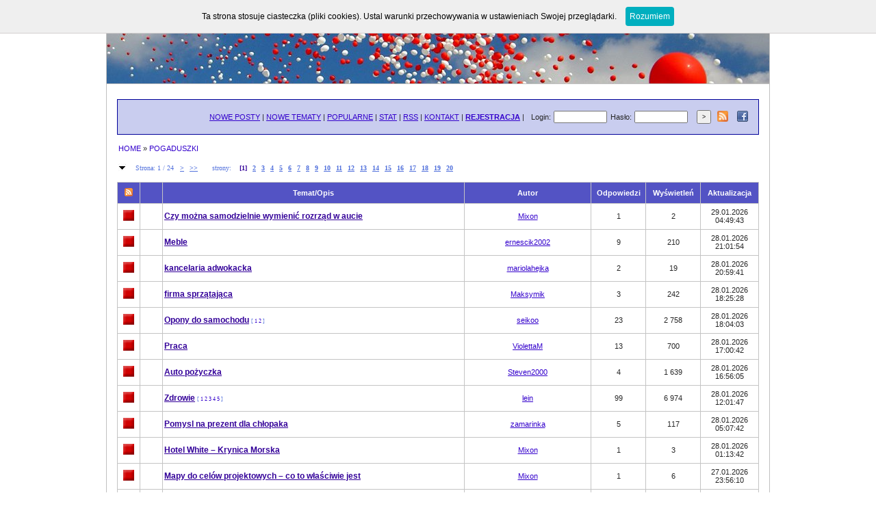

--- FILE ---
content_type: text/html
request_url: http://luznetematy.iq24.pl/default.asp?grupa=257439
body_size: 32536
content:
<!DOCTYPE html>


<html>
<head>
<title>Pogaduszki -> </title>
<meta http-equiv="content-type" content="text/html; charset=windows-1250">
<meta http-equiv="pragma" content="no-cache"> 
<meta name="distribution" content="global">
<meta name="rating" content="general">
<meta name="revisit-after" content="7 days">
<meta name="robots" content="all">
<meta name="keywords" content=" - ">
<meta name="description" content=" - ">

<link rel="alternate" type="application/rss+xml" title="RSS" href="http://www.luznetematy.iq24.pl/rss.asp" />
<link rel="stylesheet" href="styl_forum5.css" type="text/css" title="styl_forum">

<SCRIPT language=JavaScript>
if(top.frames.length > 0)
top.location.href=self.location;
</SCRIPT>



<script type="text/javascript" src="cookies.js"></script>
</head>

<script type="text/javascript" src="https://apis.google.com/js/plusone.js">
  {lang: 'pl'}
</script>

<body marginwidth=0 marginheight=0 leftmargin=0 topmargin=0 align=center> 







 

<CENTER>















<!--POCZĄTEK NAGLOWKA NAD-->
<br>
<!--KONIEC NAGLOWKA NAD-->









<!--POCZAEK WBUDOWANEGO NAGLOWKA-->
<TABLE cellSpacing=0 cellPadding=0 width='970' border=0 class=obramowanie_naglowkowa background='/topy/top68.jpg' height=110><TR class=obramowanie_naglowkowa><TD>&nbsp;</TD></TR></TABLE><TABLE cellSpacing=0 cellPadding=10 width='970' border=0 class=tabelka_naglowkowa_obwodka><TR><TD class=tabelka_naglowkowa align=center>
<!--KONIEC WBUDOWANEGO NAGLOWKA-->






<!--POCZĄTEK NAGLOWKA POD-->
<br>
<!--KONIEC NAGLOWKA POD-->








<a name="gora_str"></a><TABLE width=99% border=0 cellspacing=1 style='overflow: hidden; table-layout : fixed;' class=belka_gorna_obwodka><TR><TD class=belka_gorna height=40>
				
				<TABLE width=100% border=0 style='overflow: hidden; table-layout: fixed;'><form name=formularz action="logowanie_uzytkownika.asp" method="post" style="margin-top: 0px;">
					<TR valign=middle>
						<TD align=right><A HREF="default.asp?action=20"><U>NOWE POSTY</U></A> | <A HREF="default.asp?action=40"><U>NOWE TEMATY</U></A> | <A HREF="default.asp?action=30"><U>POPULARNE</U></A> | <A HREF="default.asp?action=6"><U>STAT</U></A> | <A HREF="rss.asp"><U>RSS</U></A> | <A HREF="default.asp?action=10"><U>KONTAKT</U></A> | <A HREF='rejestracja_uzytkownika.asp'><B><U>REJESTRACJA</U></B></A> | </TD>
						<input name=link_powrotu type="hidden" value="default.asp?grupa=257439&temat=0&nr_str=1">
						<TD width=35>Login:</TD>
						<TD width=75><input name=F_UZYTKOWNIK maxlength=25 style="height: 12px; width: 70px; font-size:9px"></TD>
						<TD width=35>Hasło:</TD>
						<TD width=75><input name=F_HASLO maxlength=50 type=password style="height: 12px; width: 70px; font-size: 9px"></TD>
						<TD width=33><input type="submit" value=">" style="height:20px; font-size: 9px"></TD>
						<TD width=25 align=center><A href='rss.asp' target="_blank"><IMG src='rss.png' width='16' height='16' border='0' alt='rss dla'></A></TD>
						<TD width=25 align=center><A href='http://www.facebook.com/sharer.php?u=http%3A%2F%2Fluznetematy.iq24.pl%2F' target="_blank"><IMG src="facebook_small.png" width="16" height="16" border="0" alt=""></A></TD>
						<!--<TD width=25 align=center><g:plusone size="small" count="false" href="http://luznetematy.iq24.pl"></g:plusone></TD>-->
					</TR></form>
				</TABLE>

				</TD></TR></TABLE><BR><TABLE width=99% cellspacing=1 style='overflow : hidden; table-layout : fixed;'><TR><TD align=left><A HREF="default.asp">HOME</A> » <A HREF="default.asp?grupa=257439">POGADUSZKI</A></TD></TR></TABLE><br clear=left><TABLE WIDTH=99% BORDER=0 CELLSPACING=1 style='overflow : hidden; table-layout : fixed;'><TR><TD width=17><A HREF="#dol_str"><IMG SRC="strzalka_dol.gif" WIDTH="11" HEIGHT="11" BORDER=0 ALT="Przejdz do dołu strony"></A></TD><TD align=left><span class=stopka_stron>Strona: 1 / 24</span><a class=stronicowanie href="default.asp?grupa=257439&nr_str=2">></a><a class=stronicowanie href="default.asp?grupa=257439&nr_str=24">>></a>&nbsp;&nbsp;&nbsp;&nbsp;<span class=stopka_stron>strony: </span><span class=stronicowanie_biezaca_strona>[1]</span><a class=stronicowanie href="default.asp?grupa=257439&nr_str=2">2</a><a class=stronicowanie href="default.asp?grupa=257439&nr_str=3">3</a><a class=stronicowanie href="default.asp?grupa=257439&nr_str=4">4</a><a class=stronicowanie href="default.asp?grupa=257439&nr_str=5">5</a><a class=stronicowanie href="default.asp?grupa=257439&nr_str=6">6</a><a class=stronicowanie href="default.asp?grupa=257439&nr_str=7">7</a><a class=stronicowanie href="default.asp?grupa=257439&nr_str=8">8</a><a class=stronicowanie href="default.asp?grupa=257439&nr_str=9">9</a><a class=stronicowanie href="default.asp?grupa=257439&nr_str=10">10</a><a class=stronicowanie href="default.asp?grupa=257439&nr_str=11">11</a><a class=stronicowanie href="default.asp?grupa=257439&nr_str=12">12</a><a class=stronicowanie href="default.asp?grupa=257439&nr_str=13">13</a><a class=stronicowanie href="default.asp?grupa=257439&nr_str=14">14</a><a class=stronicowanie href="default.asp?grupa=257439&nr_str=15">15</a><a class=stronicowanie href="default.asp?grupa=257439&nr_str=16">16</a><a class=stronicowanie href="default.asp?grupa=257439&nr_str=17">17</a><a class=stronicowanie href="default.asp?grupa=257439&nr_str=18">18</a><a class=stronicowanie href="default.asp?grupa=257439&nr_str=19">19</a><a class=stronicowanie href="default.asp?grupa=257439&nr_str=20">20</a></TD></TR></TABLE><BR><TABLE  BORDER=0 CELLPADDING=2 CELLSPACING=1 class=tabela_tematow width=99% ><tr class=tabela_naglowek><td align=center width=28 class=tabela_naglowek><A href='rss.asp?grupa=257439'><IMG src='rss.png' width='12' height='12' border='0' alt='rss dla Pogaduszki'></A></td><td align=center width=28 class=tabela_naglowek>&nbsp;</td><td align=center class=tabela_naglowek>Temat/Opis</td><td align=center width=180 class=tabela_naglowek>Autor</td><td align=center width=75 class=tabela_naglowek>Odpowiedzi</td><td align=center width=75 class=tabela_naglowek>Wyświetleń</td><td align=center width=80 class=tabela_naglowek>Aktualizacja</td></tr><tr class=tabela_tematy_lista><td align=center class=tabela_tematy_lista><IMG SRC="bb_nowe_tematy.gif" WIDTH="18" HEIGHT="18" BORDER=0 ALT="nowe posty w temacie"></td><td align=center class=tabela_tematy_lista></td><td align=left><A CLASS=tabela_temat_font HREF="default.asp?grupa=257439&temat=667897">Czy można samodzielnie wymienić rozrząd w aucie</A><BR><I></I></td><td align=center><A HREF="default.asp?action=2&id_usr=383583"><U>Mixon</U></A></td><td align=center>1</td><td align=center>2</td><td align=center>29.01.2026 04:49:43</td></tr><tr class=tabela_tematy_lista><td align=center class=tabela_tematy_lista><IMG SRC="bb_nowe_tematy.gif" WIDTH="18" HEIGHT="18" BORDER=0 ALT="nowe posty w temacie"></td><td align=center class=tabela_tematy_lista></td><td align=left><A CLASS=tabela_temat_font HREF="default.asp?grupa=257439&temat=658106">Meble</A><BR><I></I></td><td align=center><A HREF="default.asp?action=2&id_usr=373109"><U>ernescik2002</U></A></td><td align=center>9</td><td align=center>210</td><td align=center>28.01.2026 21:01:54</td></tr><tr class=tabela_tematy_lista><td align=center class=tabela_tematy_lista><IMG SRC="bb_nowe_tematy.gif" WIDTH="18" HEIGHT="18" BORDER=0 ALT="nowe posty w temacie"></td><td align=center class=tabela_tematy_lista></td><td align=left><A CLASS=tabela_temat_font HREF="default.asp?grupa=257439&temat=666902">kancelaria adwokacka</A><BR><I></I></td><td align=center><A HREF="default.asp?action=2&id_usr=383390"><U>mariolahejka</U></A></td><td align=center>2</td><td align=center>19</td><td align=center>28.01.2026 20:59:41</td></tr><tr class=tabela_tematy_lista><td align=center class=tabela_tematy_lista><IMG SRC="bb_nowe_tematy.gif" WIDTH="18" HEIGHT="18" BORDER=0 ALT="nowe posty w temacie"></td><td align=center class=tabela_tematy_lista></td><td align=left><A CLASS=tabela_temat_font HREF="default.asp?grupa=257439&temat=649272">firma sprzątająca</A><BR><I></I></td><td align=center><A HREF="default.asp?action=2&id_usr=378727"><U>Maksymik</U></A></td><td align=center>3</td><td align=center>242</td><td align=center>28.01.2026 18:25:28</td></tr><tr class=tabela_tematy_lista><td align=center class=tabela_tematy_lista><IMG SRC="bb_nowe_tematy.gif" WIDTH="18" HEIGHT="18" BORDER=0 ALT="nowe posty w temacie"></td><td align=center class=tabela_tematy_lista></td><td align=left><A CLASS=tabela_temat_font HREF="default.asp?grupa=257439&temat=546237">Opony do samochodu</A> <span class=tematy_stronicowanie> [ <A HREF="default.asp?grupa=257439&temat=546237&nr_str=1">1</A>  <A HREF="default.asp?grupa=257439&temat=546237&nr_str=2">2</A> ]</span> <BR><I></I></td><td align=center><A HREF="default.asp?action=2&id_usr=235405"><U>seikoo</U></A></td><td align=center>23</td><td align=center>2 758</td><td align=center>28.01.2026 18:04:03</td></tr><tr class=tabela_tematy_lista><td align=center class=tabela_tematy_lista><IMG SRC="bb_nowe_tematy.gif" WIDTH="18" HEIGHT="18" BORDER=0 ALT="nowe posty w temacie"></td><td align=center class=tabela_tematy_lista></td><td align=left><A CLASS=tabela_temat_font HREF="default.asp?grupa=257439&temat=621342">Praca</A><BR><I></I></td><td align=center><A HREF="default.asp?action=2&id_usr=249948"><U>ViolettaM</U></A></td><td align=center>13</td><td align=center>700</td><td align=center>28.01.2026 17:00:42</td></tr><tr class=tabela_tematy_lista><td align=center class=tabela_tematy_lista><IMG SRC="bb_nowe_tematy.gif" WIDTH="18" HEIGHT="18" BORDER=0 ALT="nowe posty w temacie"></td><td align=center class=tabela_tematy_lista></td><td align=left><A CLASS=tabela_temat_font HREF="default.asp?grupa=257439&temat=575659">Auto pożyczka</A><BR><I></I></td><td align=center><A HREF="default.asp?action=2&id_usr=276561"><U>Steven2000</U></A></td><td align=center>4</td><td align=center>1 639</td><td align=center>28.01.2026 16:56:05</td></tr><tr class=tabela_tematy_lista><td align=center class=tabela_tematy_lista><IMG SRC="bb_nowe_tematy.gif" WIDTH="18" HEIGHT="18" BORDER=0 ALT="nowe posty w temacie"></td><td align=center class=tabela_tematy_lista></td><td align=left><A CLASS=tabela_temat_font HREF="default.asp?grupa=257439&temat=571527">Zdrowie</A> <span class=tematy_stronicowanie> [ <A HREF="default.asp?grupa=257439&temat=571527&nr_str=1">1</A>  <A HREF="default.asp?grupa=257439&temat=571527&nr_str=2">2</A>  <A HREF="default.asp?grupa=257439&temat=571527&nr_str=3">3</A>  <A HREF="default.asp?grupa=257439&temat=571527&nr_str=4">4</A>  <A HREF="default.asp?grupa=257439&temat=571527&nr_str=5">5</A> ]</span> <BR><I></I></td><td align=center><A HREF="default.asp?action=2&id_usr=305569"><U>lein</U></A></td><td align=center>99</td><td align=center>6 974</td><td align=center>28.01.2026 12:01:47</td></tr><tr class=tabela_tematy_lista><td align=center class=tabela_tematy_lista><IMG SRC="bb_nowe_tematy.gif" WIDTH="18" HEIGHT="18" BORDER=0 ALT="nowe posty w temacie"></td><td align=center class=tabela_tematy_lista></td><td align=left><A CLASS=tabela_temat_font HREF="default.asp?grupa=257439&temat=661940">Pomysl na prezent dla chłopaka</A><BR><I></I></td><td align=center><A HREF="default.asp?action=2&id_usr=366404"><U>zamarinka</U></A></td><td align=center>5</td><td align=center>117</td><td align=center>28.01.2026 05:07:42</td></tr><tr class=tabela_tematy_lista><td align=center class=tabela_tematy_lista><IMG SRC="bb_nowe_tematy.gif" WIDTH="18" HEIGHT="18" BORDER=0 ALT="nowe posty w temacie"></td><td align=center class=tabela_tematy_lista></td><td align=left><A CLASS=tabela_temat_font HREF="default.asp?grupa=257439&temat=667827">Hotel White – Krynica Morska</A><BR><I></I></td><td align=center><A HREF="default.asp?action=2&id_usr=383583"><U>Mixon</U></A></td><td align=center>1</td><td align=center>3</td><td align=center>28.01.2026 01:13:42</td></tr><tr class=tabela_tematy_lista><td align=center class=tabela_tematy_lista><IMG SRC="bb_nowe_tematy.gif" WIDTH="18" HEIGHT="18" BORDER=0 ALT="nowe posty w temacie"></td><td align=center class=tabela_tematy_lista></td><td align=left><A CLASS=tabela_temat_font HREF="default.asp?grupa=257439&temat=667820">Mapy do celów projektowych – co to właściwie jest</A><BR><I></I></td><td align=center><A HREF="default.asp?action=2&id_usr=383583"><U>Mixon</U></A></td><td align=center>1</td><td align=center>6</td><td align=center>27.01.2026 23:56:10</td></tr><tr class=tabela_tematy_lista><td align=center class=tabela_tematy_lista><IMG SRC="bb_nowe_tematy.gif" WIDTH="18" HEIGHT="18" BORDER=0 ALT="nowe posty w temacie"></td><td align=center class=tabela_tematy_lista></td><td align=left><A CLASS=tabela_temat_font HREF="default.asp?grupa=257439&temat=667812">Shaggy Clean - Czyszczenie tapicerki, pranie dywanów</A><BR><I></I></td><td align=center><A HREF="default.asp?action=2&id_usr=383583"><U>Mixon</U></A></td><td align=center>1</td><td align=center>2</td><td align=center>27.01.2026 19:10:03</td></tr><tr class=tabela_tematy_lista><td align=center class=tabela_tematy_lista><IMG SRC="bb_nowe_tematy.gif" WIDTH="18" HEIGHT="18" BORDER=0 ALT="nowe posty w temacie"></td><td align=center class=tabela_tematy_lista></td><td align=left><A CLASS=tabela_temat_font HREF="default.asp?grupa=257439&temat=564438">Piękny ogród</A> <span class=tematy_stronicowanie> [ <A HREF="default.asp?grupa=257439&temat=564438&nr_str=1">1</A>  <A HREF="default.asp?grupa=257439&temat=564438&nr_str=2">2</A>  <A HREF="default.asp?grupa=257439&temat=564438&nr_str=3">3</A> ]</span> <BR><I></I></td><td align=center><A HREF="default.asp?action=2&id_usr=301576"><U>bamber</U></A></td><td align=center>46</td><td align=center>4 103</td><td align=center>27.01.2026 18:33:04</td></tr><tr class=tabela_tematy_lista><td align=center class=tabela_tematy_lista><IMG SRC="bb_nowe_tematy.gif" WIDTH="18" HEIGHT="18" BORDER=0 ALT="nowe posty w temacie"></td><td align=center class=tabela_tematy_lista></td><td align=left><A CLASS=tabela_temat_font HREF="default.asp?grupa=257439&temat=667803">Meble biurowe</A><BR><I></I></td><td align=center><A HREF="default.asp?action=2&id_usr=383390"><U>mariolahejka</U></A></td><td align=center>1</td><td align=center>2</td><td align=center>27.01.2026 17:14:50</td></tr><tr class=tabela_tematy_lista><td align=center class=tabela_tematy_lista><IMG SRC="bb_nowe_tematy.gif" WIDTH="18" HEIGHT="18" BORDER=0 ALT="nowe posty w temacie"></td><td align=center class=tabela_tematy_lista></td><td align=left><A CLASS=tabela_temat_font HREF="default.asp?grupa=257439&temat=517508">samochód nowy czy używany?</A> <span class=tematy_stronicowanie> [ <A HREF="default.asp?grupa=257439&temat=517508&nr_str=1">1</A>  <A HREF="default.asp?grupa=257439&temat=517508&nr_str=2">2</A>  <A HREF="default.asp?grupa=257439&temat=517508&nr_str=3">3</A>  ...  <A HREF="default.asp?grupa=257439&temat=517508&nr_str=6">6</A>  <A HREF="default.asp?grupa=257439&temat=517508&nr_str=7">7</A>  <A HREF="default.asp?grupa=257439&temat=517508&nr_str=8">8</A> ]</span> <BR><I></I></td><td align=center><A HREF="default.asp?action=2&id_usr=244155"><U>laczek</U></A></td><td align=center>143</td><td align=center>18 551</td><td align=center>27.01.2026 09:20:38</td></tr><tr class=tabela_tematy_lista><td align=center class=tabela_tematy_lista><IMG SRC="bb_nowe_tematy.gif" WIDTH="18" HEIGHT="18" BORDER=0 ALT="nowe posty w temacie"></td><td align=center class=tabela_tematy_lista></td><td align=left><A CLASS=tabela_temat_font HREF="default.asp?grupa=257439&temat=635789">Problem ginekologiczny</A><BR><I></I></td><td align=center><A HREF="default.asp?action=2&id_usr=366716"><U>sasar</U></A></td><td align=center>3</td><td align=center>395</td><td align=center>26.01.2026 22:48:56</td></tr><tr class=tabela_tematy_lista><td align=center class=tabela_tematy_lista><IMG SRC="bb_nowe_tematy.gif" WIDTH="18" HEIGHT="18" BORDER=0 ALT="nowe posty w temacie"></td><td align=center class=tabela_tematy_lista></td><td align=left><A CLASS=tabela_temat_font HREF="default.asp?grupa=257439&temat=509402">Dentysta</A> <span class=tematy_stronicowanie> [ <A HREF="default.asp?grupa=257439&temat=509402&nr_str=1">1</A>  <A HREF="default.asp?grupa=257439&temat=509402&nr_str=2">2</A>  <A HREF="default.asp?grupa=257439&temat=509402&nr_str=3">3</A> ]</span> <BR><I></I></td><td align=center><A HREF="default.asp?action=2&id_usr=239265"><U>jesiona</U></A></td><td align=center>58</td><td align=center>7 804</td><td align=center>26.01.2026 18:42:46</td></tr><tr class=tabela_tematy_lista><td align=center class=tabela_tematy_lista><IMG SRC="bb_nowe_tematy.gif" WIDTH="18" HEIGHT="18" BORDER=0 ALT="nowe posty w temacie"></td><td align=center class=tabela_tematy_lista></td><td align=left><A CLASS=tabela_temat_font HREF="default.asp?grupa=257439&temat=667746">Waluty na żywo – lepsze zrozumienie rynku</A><BR><I></I></td><td align=center><A HREF="default.asp?action=2&id_usr=385594"><U>chayes</U></A></td><td align=center>2</td><td align=center>4</td><td align=center>26.01.2026 18:36:41</td></tr><tr class=tabela_tematy_lista><td align=center class=tabela_tematy_lista><IMG SRC="bb_nowe_tematy.gif" WIDTH="18" HEIGHT="18" BORDER=0 ALT="nowe posty w temacie"></td><td align=center class=tabela_tematy_lista></td><td align=left><A CLASS=tabela_temat_font HREF="default.asp?grupa=257439&temat=553917">Maszyny robocze</A> <span class=tematy_stronicowanie> [ <A HREF="default.asp?grupa=257439&temat=553917&nr_str=1">1</A>  <A HREF="default.asp?grupa=257439&temat=553917&nr_str=2">2</A> ]</span> <BR><I></I></td><td align=center><A HREF="default.asp?action=2&id_usr=244155"><U>laczek</U></A></td><td align=center>21</td><td align=center>2 191</td><td align=center>26.01.2026 16:47:15</td></tr><tr class=tabela_tematy_lista><td align=center class=tabela_tematy_lista><IMG SRC="bb_nowe_tematy.gif" WIDTH="18" HEIGHT="18" BORDER=0 ALT="nowe posty w temacie"></td><td align=center class=tabela_tematy_lista></td><td align=left><A CLASS=tabela_temat_font HREF="default.asp?grupa=257439&temat=540718">Smaczny catering dietetyczny</A><BR><I></I></td><td align=center><A HREF="default.asp?action=2&id_usr=265751"><U>ordonka</U></A></td><td align=center>8</td><td align=center>2 172</td><td align=center>26.01.2026 11:24:18</td></tr><tr class=tabela_tematy_lista><td align=center class=tabela_tematy_lista><IMG SRC="bb_nowe_tematy.gif" WIDTH="18" HEIGHT="18" BORDER=0 ALT="nowe posty w temacie"></td><td align=center class=tabela_tematy_lista></td><td align=left><A CLASS=tabela_temat_font HREF="default.asp?grupa=257439&temat=656355">meble szkolne</A><BR><I></I></td><td align=center><A HREF="default.asp?action=2&id_usr=379408"><U>Mamerttnik</U></A></td><td align=center>3</td><td align=center>188</td><td align=center>26.01.2026 10:34:30</td></tr><tr class=tabela_tematy_lista><td align=center class=tabela_tematy_lista><IMG SRC="bb_nowe_tematy.gif" WIDTH="18" HEIGHT="18" BORDER=0 ALT="nowe posty w temacie"></td><td align=center class=tabela_tematy_lista></td><td align=left><A CLASS=tabela_temat_font HREF="default.asp?grupa=257439&temat=655589">usługi remontowe</A><BR><I></I></td><td align=center><A HREF="default.asp?action=2&id_usr=379586"><U>Boryssznik</U></A></td><td align=center>9</td><td align=center>226</td><td align=center>24.01.2026 21:27:58</td></tr><tr class=tabela_tematy_lista><td align=center class=tabela_tematy_lista><IMG SRC="bb_nowe_tematy.gif" WIDTH="18" HEIGHT="18" BORDER=0 ALT="nowe posty w temacie"></td><td align=center class=tabela_tematy_lista></td><td align=left><A CLASS=tabela_temat_font HREF="default.asp?grupa=257439&temat=550105">siłownia w domu?</A><BR><I></I></td><td align=center><A HREF="default.asp?action=2&id_usr=242335"><U>ziobro</U></A></td><td align=center>12</td><td align=center>2 043</td><td align=center>24.01.2026 14:46:43</td></tr><tr class=tabela_tematy_lista><td align=center class=tabela_tematy_lista><IMG SRC="bb_nowe_tematy.gif" WIDTH="18" HEIGHT="18" BORDER=0 ALT="nowe posty w temacie"></td><td align=center class=tabela_tematy_lista></td><td align=left><A CLASS=tabela_temat_font HREF="default.asp?grupa=257439&temat=534991">Reklama</A> <span class=tematy_stronicowanie> [ <A HREF="default.asp?grupa=257439&temat=534991&nr_str=1">1</A>  <A HREF="default.asp?grupa=257439&temat=534991&nr_str=2">2</A>  <A HREF="default.asp?grupa=257439&temat=534991&nr_str=3">3</A>  <A HREF="default.asp?grupa=257439&temat=534991&nr_str=4">4</A> ]</span> <BR><I></I></td><td align=center><A HREF="default.asp?action=2&id_usr=254004"><U>Mig0tka</U></A></td><td align=center>79</td><td align=center>10 769</td><td align=center>24.01.2026 09:36:31</td></tr><tr class=tabela_tematy_lista><td align=center class=tabela_tematy_lista><IMG SRC="bb_nowe_tematy.gif" WIDTH="18" HEIGHT="18" BORDER=0 ALT="nowe posty w temacie"></td><td align=center class=tabela_tematy_lista></td><td align=left><A CLASS=tabela_temat_font HREF="default.asp?grupa=257439&temat=667635">Ciąża a relacje z otoczeniem – jak zmienia się bliskość</A><BR><I></I></td><td align=center><A HREF="default.asp?action=2&id_usr=383583"><U>Mixon</U></A></td><td align=center>1</td><td align=center>6</td><td align=center>24.01.2026 03:34:24</td></tr><tr class=tabela_tematy_lista><td align=center class=tabela_tematy_lista><IMG SRC="bb_nowe_tematy.gif" WIDTH="18" HEIGHT="18" BORDER=0 ALT="nowe posty w temacie"></td><td align=center class=tabela_tematy_lista></td><td align=left><A CLASS=tabela_temat_font HREF="default.asp?grupa=257439&temat=667625">Wiejskie życie i zdrowe odżywianie – idealne połączenie</A><BR><I></I></td><td align=center><A HREF="default.asp?action=2&id_usr=383583"><U>Mixon</U></A></td><td align=center>1</td><td align=center>10</td><td align=center>24.01.2026 02:28:37</td></tr><tr class=tabela_tematy_lista><td align=center class=tabela_tematy_lista><IMG SRC="bb_nowe_tematy.gif" WIDTH="18" HEIGHT="18" BORDER=0 ALT="nowe posty w temacie"></td><td align=center class=tabela_tematy_lista></td><td align=left><A CLASS=tabela_temat_font HREF="default.asp?grupa=257439&temat=667616">Codzienne użytkowanie rekuperacji Tarnów</A><BR><I></I></td><td align=center><A HREF="default.asp?action=2&id_usr=383583"><U>Mixon</U></A></td><td align=center>1</td><td align=center>9</td><td align=center>23.01.2026 23:31:57</td></tr><tr class=tabela_tematy_lista><td align=center class=tabela_tematy_lista><IMG SRC="bb_nowe_tematy.gif" WIDTH="18" HEIGHT="18" BORDER=0 ALT="nowe posty w temacie"></td><td align=center class=tabela_tematy_lista></td><td align=left><A CLASS=tabela_temat_font HREF="default.asp?grupa=257439&temat=577274">Przedszkole w Łodzi </A><BR><I></I></td><td align=center><A HREF="default.asp?action=2&id_usr=305229"><U>MajaK</U></A></td><td align=center>4</td><td align=center>1 326</td><td align=center>23.01.2026 12:27:50</td></tr><tr class=tabela_tematy_lista><td align=center class=tabela_tematy_lista><IMG SRC="bb_nowe_tematy.gif" WIDTH="18" HEIGHT="18" BORDER=0 ALT="nowe posty w temacie"></td><td align=center class=tabela_tematy_lista></td><td align=left><A CLASS=tabela_temat_font HREF="default.asp?grupa=257439&temat=622250">Wybór laptopa</A><BR><I></I></td><td align=center><A HREF="default.asp?action=2&id_usr=249948"><U>ViolettaM</U></A></td><td align=center>5</td><td align=center>562</td><td align=center>23.01.2026 12:27:18</td></tr><tr class=tabela_tematy_lista><td align=center class=tabela_tematy_lista><IMG SRC="bb_nowe_tematy.gif" WIDTH="18" HEIGHT="18" BORDER=0 ALT="nowe posty w temacie"></td><td align=center class=tabela_tematy_lista></td><td align=left><A CLASS=tabela_temat_font HREF="default.asp?grupa=257439&temat=617082">Marketing firmy</A><BR><I></I></td><td align=center><A HREF="default.asp?action=2&id_usr=249948"><U>ViolettaM</U></A></td><td align=center>10</td><td align=center>689</td><td align=center>23.01.2026 12:25:53</td></tr><tr class=tabela_tematy_lista><td align=center class=tabela_tematy_lista><IMG SRC="bb_nowe_tematy.gif" WIDTH="18" HEIGHT="18" BORDER=0 ALT="nowe posty w temacie"></td><td align=center class=tabela_tematy_lista></td><td align=left><A CLASS=tabela_temat_font HREF="default.asp?grupa=257439&temat=664455">Skuteczny adwokat od nieruchomości</A><BR><I></I></td><td align=center><A HREF="default.asp?action=2&id_usr=383583"><U>Mixon</U></A></td><td align=center>3</td><td align=center>69</td><td align=center>23.01.2026 09:27:12</td></tr><tr class=tabela_tematy_lista><td align=center class=tabela_tematy_lista><IMG SRC="bb_nowe_tematy.gif" WIDTH="18" HEIGHT="18" BORDER=0 ALT="nowe posty w temacie"></td><td align=center class=tabela_tematy_lista></td><td align=left><A CLASS=tabela_temat_font HREF="default.asp?grupa=257439&temat=667551">Zaćma NFZ</A><BR><I></I></td><td align=center><A HREF="default.asp?action=2&id_usr=249948"><U>ViolettaM</U></A></td><td align=center>1</td><td align=center>6</td><td align=center>23.01.2026 09:06:14</td></tr><tr class=tabela_tematy_lista><td align=center class=tabela_tematy_lista><IMG SRC="bb_nowe_tematy.gif" WIDTH="18" HEIGHT="18" BORDER=0 ALT="nowe posty w temacie"></td><td align=center class=tabela_tematy_lista></td><td align=left><A CLASS=tabela_temat_font HREF="default.asp?grupa=257439&temat=577587">Artykuły biurowe </A><BR><I></I></td><td align=center><A HREF="default.asp?action=2&id_usr=305229"><U>MajaK</U></A></td><td align=center>11</td><td align=center>1 649</td><td align=center>22.01.2026 19:31:09</td></tr><tr class=tabela_tematy_lista><td align=center class=tabela_tematy_lista><IMG SRC="bb_nowe_tematy.gif" WIDTH="18" HEIGHT="18" BORDER=0 ALT="nowe posty w temacie"></td><td align=center class=tabela_tematy_lista></td><td align=left><A CLASS=tabela_temat_font HREF="default.asp?grupa=257439&temat=667229">biuro rachunkowe</A><BR><I></I></td><td align=center><A HREF="default.asp?action=2&id_usr=384197"><U>olennss</U></A></td><td align=center>2</td><td align=center>22</td><td align=center>22.01.2026 17:23:57</td></tr><tr class=tabela_tematy_lista><td align=center class=tabela_tematy_lista><IMG SRC="bb_nowe_tematy.gif" WIDTH="18" HEIGHT="18" BORDER=0 ALT="nowe posty w temacie"></td><td align=center class=tabela_tematy_lista></td><td align=left><A CLASS=tabela_temat_font HREF="default.asp?grupa=257439&temat=561777">Akcesoria kuchenne</A><BR><I></I></td><td align=center><A HREF="default.asp?action=2&id_usr=287772"><U>norka</U></A></td><td align=center>13</td><td align=center>2 008</td><td align=center>22.01.2026 17:23:44</td></tr><tr class=tabela_tematy_lista><td align=center class=tabela_tematy_lista><IMG SRC="bb_nowe_tematy.gif" WIDTH="18" HEIGHT="18" BORDER=0 ALT="nowe posty w temacie"></td><td align=center class=tabela_tematy_lista></td><td align=left><A CLASS=tabela_temat_font HREF="default.asp?grupa=257439&temat=667114">podział majątku</A><BR><I></I></td><td align=center><A HREF="default.asp?action=2&id_usr=384197"><U>olennss</U></A></td><td align=center>2</td><td align=center>24</td><td align=center>22.01.2026 17:23:32</td></tr><tr class=tabela_tematy_lista><td align=center class=tabela_tematy_lista><IMG SRC="bb_nowe_tematy.gif" WIDTH="18" HEIGHT="18" BORDER=0 ALT="nowe posty w temacie"></td><td align=center class=tabela_tematy_lista></td><td align=left><A CLASS=tabela_temat_font HREF="default.asp?grupa=257439&temat=649082">Auto Serwis Goleniów - Barycza </A><BR><I></I></td><td align=center><A HREF="default.asp?action=2&id_usr=367484"><U>DaniC</U></A></td><td align=center>3</td><td align=center>226</td><td align=center>20.01.2026 11:42:40</td></tr><tr class=tabela_tematy_lista><td align=center class=tabela_tematy_lista><IMG SRC="bb_nowe_tematy.gif" WIDTH="18" HEIGHT="18" BORDER=0 ALT="nowe posty w temacie"></td><td align=center class=tabela_tematy_lista></td><td align=left><A CLASS=tabela_temat_font HREF="default.asp?grupa=257439&temat=553561">Który telewizor kupić?</A><BR><I></I></td><td align=center><A HREF="default.asp?action=2&id_usr=246606"><U>Wojtusx</U></A></td><td align=center>7</td><td align=center>3 335</td><td align=center>20.01.2026 09:55:18</td></tr><tr class=tabela_tematy_lista><td align=center class=tabela_tematy_lista><IMG SRC="bb_nowe_tematy.gif" WIDTH="18" HEIGHT="18" BORDER=0 ALT="nowe posty w temacie"></td><td align=center class=tabela_tematy_lista></td><td align=left><A CLASS=tabela_temat_font HREF="default.asp?grupa=257439&temat=651379">samochód - leasing</A><BR><I></I></td><td align=center><A HREF="default.asp?action=2&id_usr=254736"><U>plumcia</U></A></td><td align=center>15</td><td align=center>321</td><td align=center>19.01.2026 14:10:57</td></tr><tr class=tabela_tematy_lista><td align=center class=tabela_tematy_lista><IMG SRC="bb_nowe_tematy.gif" WIDTH="18" HEIGHT="18" BORDER=0 ALT="nowe posty w temacie"></td><td align=center class=tabela_tematy_lista></td><td align=left><A CLASS=tabela_temat_font HREF="default.asp?grupa=257439&temat=667276">Gabloty</A><BR><I></I></td><td align=center><A HREF="default.asp?action=2&id_usr=373109"><U>ernescik2002</U></A></td><td align=center>1</td><td align=center>20</td><td align=center>19.01.2026 10:58:00</td></tr></TABLE><br clear=left><TABLE WIDTH=99% BORDER=0 CELLSPACING=1 style='overflow : hidden; table-layout : fixed;'><TR><TD width=15><A HREF="#gora_str"><IMG SRC="strzalka_gora.gif" WIDTH="11" HEIGHT="11" BORDER=0 ALT="Przejdz do gory strony"></TD><TD align=left><span class=stopka_stron>Strona: 1 / 24</span><a class=stronicowanie href="default.asp?grupa=257439&nr_str=2">></a><a class=stronicowanie href="default.asp?grupa=257439&nr_str=24">>></a>&nbsp;&nbsp;&nbsp;&nbsp;<span class=stopka_stron>strony: </span><span class=stronicowanie_biezaca_strona>[1]</span><a class=stronicowanie href="default.asp?grupa=257439&nr_str=2">2</a><a class=stronicowanie href="default.asp?grupa=257439&nr_str=3">3</a><a class=stronicowanie href="default.asp?grupa=257439&nr_str=4">4</a><a class=stronicowanie href="default.asp?grupa=257439&nr_str=5">5</a><a class=stronicowanie href="default.asp?grupa=257439&nr_str=6">6</a><a class=stronicowanie href="default.asp?grupa=257439&nr_str=7">7</a><a class=stronicowanie href="default.asp?grupa=257439&nr_str=8">8</a><a class=stronicowanie href="default.asp?grupa=257439&nr_str=9">9</a><a class=stronicowanie href="default.asp?grupa=257439&nr_str=10">10</a><a class=stronicowanie href="default.asp?grupa=257439&nr_str=11">11</a><a class=stronicowanie href="default.asp?grupa=257439&nr_str=12">12</a><a class=stronicowanie href="default.asp?grupa=257439&nr_str=13">13</a><a class=stronicowanie href="default.asp?grupa=257439&nr_str=14">14</a><a class=stronicowanie href="default.asp?grupa=257439&nr_str=15">15</a><a class=stronicowanie href="default.asp?grupa=257439&nr_str=16">16</a><a class=stronicowanie href="default.asp?grupa=257439&nr_str=17">17</a><a class=stronicowanie href="default.asp?grupa=257439&nr_str=18">18</a><a class=stronicowanie href="default.asp?grupa=257439&nr_str=19">19</a><a class=stronicowanie href="default.asp?grupa=257439&nr_str=20">20</a></TD></TR></TABLE><BR><TABLE width=99% cellspacing=1 style='overflow : hidden; table-layout : fixed;'><TR><TD align=left><A HREF="default.asp">HOME</A> » <A HREF="default.asp?grupa=257439">POGADUSZKI</A></TD></TR></TABLE><BR><a name="dol_str"></a><TABLE WIDTH=99% BORDER=0 CELLSPACING=1 style='overflow : hidden; table-layout : fixed;'  class=belka_gorna_obwodka><TR><TD class=belka_gorna><CENTER>Aby pisać na forum musisz sie zalogować !!!</CENTER></TD></TR></TABLE><BR>
		<div style="width:468px; text-align:center; font-family: verdana; font-size: 10px;"><iframe width=468 scrolling=no height=60 frameborder=0 src="http://www.banmax.com/show.asp?id=2996"></iframe><br><a href="http://www.banmax.com" target="_blank">wyświetlaj tu swoją reklamę za darmo</a> oraz <a href="http://www.katalog.banmax.com" target="_blank">promuj się w katalogu</a></div><BR>
		
<!--REKLAMA IQ24-->

<TABLE WIDTH=99% BORDER=0 CELLSPACING=1 style='overflow : hidden; table-layout : fixed;'  class=belka_gorna_obwodka><TR><TD class=belka_gorna height=50><CENTER> 
<a href='http://www.testhub.pl' target='_blank'>TestHub.pl - opinie, testy, oceny</a>
</CENTER></TD></TR></TABLE><BR>

<!--REKLAMA IQ24-->



<!--POCZAEK WBUDOWANEJ STOPKI-->
</td></tr></table>
<!--KONIEC WBUDOWANEJ STOPKI-->


<!--POCZATEK STOPKI-->

<!--KONIEC STOPKI-->



</CENTER>

<BR><BR>

 

<script src="http://www.google-analytics.com/urchin.js" type="text/javascript">
</script>
<script type="text/javascript">
_uacct = "UA-2643529-5";
urchinTracker();
</script>

</BODY>
</HTML>

--- FILE ---
content_type: text/html
request_url: http://www.banmax.com/show.asp?id=2996
body_size: 409
content:
<html><body topmargin='0' leftmargin='0'><a href='http://banmax.com/click.asp?IW=3009&IR=2996' target='_blank'><IMG SRC="http://pliki.mojelisty.com/b/testhub001.png" border='0' width='468' height='60'></a>

<script src="http://www.google-analytics.com/urchin.js" type="text/javascript">
</script>
<script type="text/javascript">
_uacct = "UA-2643529-4";
urchinTracker();
</script>

</body></html>



--- FILE ---
content_type: text/css
request_url: http://luznetematy.iq24.pl/styl_forum5.css
body_size: 5884
content:
body { font-family: Lucida Console, verdana, tahoma, helvetica, arial; font-size: 11px; color: #535353; background-color: #FFFFFF;
margin-top: 0px;margin-bottom: 0px;margin-left : 0px;margin-right : 0px; font-weight: NORMAL; text-align:left; }
a { color:#3300CC; text-decoration: NONE; }
a:hover { color: black; background: #ff9a00; text-decoration: none; }
td { font-family: Lucida Console, verdana, tahoma, helvetica, arial; font-size: 11px; color: #272727; font-weight: NORMAL; }
h1 {font-size: 16px; font-weight: bold;}

.temat {background-color : #C9CDEF; padding-bottom : 10px; padding-top : 10px; padding-left : 5px; padding-right : 5px; overflow : hidden;}
.wiersz {background-color : #E6E6E6; padding-bottom : 5px; padding-top : 5px; padding-left : 5px; padding-right : 5px; overflow : hidden;}
.infoad {color: black; position: absolute; width: 100%; height: 5000px; left: 0px; margin-left: 0px; top: 0px; background-color: white; padding: 0px; z-index:1000; overflow:visible; font-family: Verdana; font-size:28px;}
.tabela {background-color: #AEAEAE; table-layout : fixed; overflow : hidden;}
.temat_font { font-size: 12px; color: #B74F35; font-weight: bold; text-decoration:underline}
.temat_font_opis { font-size: 14px; color: #000099; font-weight: bold;}

.belka_gorna {background-color: #C9CDEF; color: #000099; table-layout : fixed; overflow : hidden; padding-bottom : 5px; padding-top : 5px; padding-left : 8px; padding-right : 8px; text-align: right}
.belka_gorna_obwodka {background-color: #000099; table-layout : fixed; overflow : hidden;}

.tabela_tematow {background-color: #C4C4C4; table-layout : fixed; overflow : hidden; }
.tabela_naglowek {background-color: #5353C4; font-size: 11px; color: white; font-weight: bold; padding-bottom : 8px; padding-top : 8px; }
.tabela_tematy_lista {background-color: white; font-size: 12px; color: #292929; font-weight: bold; padding-bottom : 8px; padding-top : 8px; }
.tabela_temat_font { font-size: 12px; color: #330099; font-weight: bold; text-decoration:underline; }

.komentarze_lewy { font-size: 11px; color: #494949; font-weight: normal; text-decoration:none; padding-left: 8px; padding-right: 8px; padding-bottom : 8px; padding-top : 8px; text-align: left}
.komentarze_prawy { font-size: 11px; color: #494949; font-weight: normal; text-decoration:none; padding-left: 8px; padding-right: 8px; padding-bottom : 8px; padding-top : 8px; text-align: left}
.komentarze_tabela_naglowek {background-color: #5353C4; font-size: 14px; color: white; font-weight: normal; padding: 12px;}

.komunikat_negatywny {background-color: #FAD0C9; border: #FF0000 1px solid; table-layout : fixed; overflow : hidden; width:99%; border-radius: 4px;}
.komunikat_neutralny {background-color: #C9CDEF; border: #000099 1px solid; table-layout : fixed; overflow : hidden; width:99%; border-radius: 4px;}
.komunikat_pozytywny {background-color: #C8E2C5; border: #41893D 1px solid; table-layout : fixed; overflow : hidden; width:99%; border-radius: 4px;}}
.komunikat_dodatkowy {background-color: #C9CDEF; border: #000099 1px solid; table-layout : fixed; overflow : hidden; width:99%; border-radius: 4px;}

.tabelka_naglowkowa {background-color: white; border: silver 1px solid; table-layout : fixed; overflow : hidden;}
.tabelka_naglowkowa_obwodka {background-color: silver; table-layout : fixed; overflow : hidden;}
.obramowanie_naglowkowa {border: silver 1px solid; table-layout : fixed; overflow : hidden; border-bottom: none;}

.sbox {background-color: #C9CDEF; color: #000099; table-layout : fixed; overflow : hidden; padding-bottom : 5px; padding-top : 5px; padding-left : 8px; padding-right : 8px; font-size:11px}
.sbox_obwodka {background-color: #000099; table-layout : fixed; overflow : hidden;}
.sbox_obwodka_top {background-color: #000099; table-layout : fixed; overflow : hidden; color:white;}

.nawigacja_stron {	color: #5271DC; font-family: Lucida Console, Verdana; font-size: 10px; font-weight: normal;	padding-top: 2px; padding-bottom: 2px; padding-left: 5px; padding-right: 5px; overflow: hidden; text-decoration: underline; }
.stopka_stron { color: #5271DC; font-family: Lucida Console, Verdana; font-size: 10px; font-weight: normal; padding-top: 2px; padding-bottom: 2px; 	padding-left: 5px; padding-right: 5px; overflow: hidden; text-decoration: none; }
.stronicowanie { color: #5271DC; font-family: Lucida Console, Verdana; font-size: 10px; font-weight: bold; padding: 4px; overflow: hidden; text-decoration: underline; }
.stronicowanie_biezaca_strona { color: #330099; font-family: Lucida Console, Verdana; font-size: 10px; font-weight: bold; padding: 4px; overflow: hidden; text-decoration: none; }

.tematy_stronicowanie { color: #5271DC; font-family: Lucida Console, Verdana; font-size: 8px; font-weight: normal; overflow: hidden; text-decoration: none; }

.cytuj { background: #E8E8E8; padding:10px;  border:1px solid #B6B6B6 }
.bbc {color:white; background: blue; padding: 4px; font-weight: bold; font-size:9px; border-radius: 2px;}
.cytuj_btn {color:white; background: #919bff; padding: 4px; font-weight: bold; font-size:9px; border-radius: 2px;}
.dalej_btn {color:white; background: #919bff; padding: 10px; font-weight: bold; font-size:12px; border-radius: 4px;}
.zglos_btn {color:white; background: #e4e4e4; padding: 4px; font-weight: bold; font-size:9px; border-radius: 2px;}

.duza_nawigacja_stron {font-family: verdana; font-size: 20px; font-weight: bold; color: white; text-align:center; background: #C9CDEF; text-decoration: none; padding:10px; border:1px solid #464646;}
.duza_nawigacja_stron:hover {color: white; background: blue; border:1px solid #464646;}
.duza_nawigacja_stron_off {font-family: verdana; font-size: 20px; font-weight: bold; color: white; text-align:center; background: silver; text-decoration: none; padding:10px; border:1px solid #464646;}